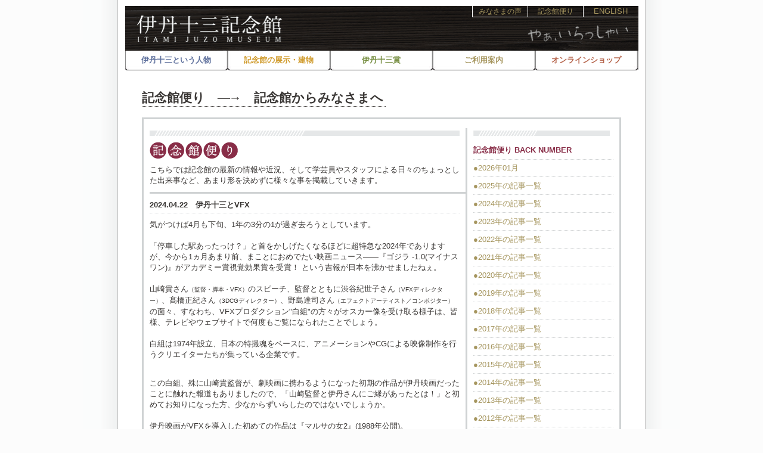

--- FILE ---
content_type: text/html; charset=UTF-8
request_url: https://itami-kinenkan.jp/tayori/2024/04/006195.html
body_size: 6219
content:
<!DOCTYPE html>
<html lang="JA">
<head>
        <meta name="viewport" content="width=device-width,initial-scale=1.0">
	<meta http-equiv="Content-Type" content="text/html; charset=UTF-8">
	<meta http-equiv="Content-Style-Type" content="text/css">
	<meta http-equiv="Content-Script-Type" content="text/javascript">
	<link rel="stylesheet" type="text/css" href="https://itami-kinenkan.jp/css/common.css">
	<link rel="stylesheet" type="text/css" href="https://itami-kinenkan.jp/css/inside.css">
	<script type="text/javascript" src="https://itami-kinenkan.jp/js/jquery.js"></script>
	<script type="text/javascript" src="https://itami-kinenkan.jp/js/navigation.js"></script>
	<!-- 別ウィンドー -->
	<script type="text/javascript">
	<!--
 		function open_collection(no){window.open("https://itami-kinenkan.jp/subwin/index.html","_blank","width=430,height=380,scrollbars=1,location=no,menubar=no,titlebar=no,toolbar=no ");}
		function open_calendar(no){window.open("https://itami-kinenkan.jp/subwin/subwin_calendar.html","_blank","width=430,height=330,scrollbars=1,location=no,menubar=no,titlebar=no,toolbar=no ");}
	//-->
	</script>
	<meta name="keywords" content="伊丹十三記念館,伊丹十三,アクセス,営業時間,宮本信子,伊丹万作,四国,愛媛,松山,道後,四国観光,松山観光,観光,旅行,伊丹十三賞,博物館,美術館,スタッフブログ">
	<meta name="description" content="映画監督、俳優、商業デザイナー、エッセイスト、テレビマン、CM作家、雑誌編集長…さまざまな分野で活躍し、音楽、料理、猫、乗り物を愛した伊丹十三の足跡をたどる記念館の公式サイトです。">
	<script>
		(function(i,s,o,g,r,a,m){i['GoogleAnalyticsObject']=r;i[r]=i[r]||function(){
		(i[r].q=i[r].q||[]).push(arguments)},i[r].l=1*new Date();a=s.createElement(o),
		m=s.getElementsByTagName(o)[0];a.async=1;a.src=g;m.parentNode.insertBefore(a,m)
		})(window,document,'script','//www.google-analytics.com/analytics.js','ga');

		ga('create', 'UA-63043933-1', 'auto');
		ga('send', 'pageview');
	</script>
	<!-- Google tag (gtag.js) -->
	<script async src="https://www.googletagmanager.com/gtag/js?id=G-SXT6RBWCS6"></script>
	<script>
		window.dataLayer = window.dataLayer || [];
		function gtag(){dataLayer.push(arguments);}
		gtag('js', new Date());

		gtag('config', 'G-SXT6RBWCS6');
	</script>
	<style>
	div#footer p#footer_link a
		{ color: #d36060; font-size: 16px; font-family: "HG明朝E","ヒラギノ明朝 ProN W3","小塚明朝 Pro","HiraMinProN-W3","ＭＳ Ｐ明朝","MS PMincho","MS 明朝",serif; display: inline-block; background: #ffffff; margin: 0 10px; padding: 0 10px; }
	</style>
        <title>伊丹十三記念館　記念館便り　伊丹十三とVFX</title>
</head>
<body>

<div id="container">

        <div id="header">
                <img src="https://itami-kinenkan.jp/img/header.gif" width="861" height="75" alt="伊丹十三記念館" vspace="0" hspace="0" border="0" usemap="#header-img"><br>
                		<a id="btn_english" href="https://itami-kinenkan.jp/en/index.html">ENGLISH</a>
                <a id="btn_tayori" href="https://itami-kinenkan.jp/tayori/index.html">記念館便り</a>
                <a id="btn_minasama" href="https://itami-kinenkan.jp/minasama/index.html">みなさまの声</a>
                <map name="header-img"><area shape="rect" coords="19,13,263,61" href="https://itami-kinenkan.jp/index.html" alt="伊丹十三記念館"></map>
        </div>
        <div id="navi">
        <div id="upper_menu">
	<div class="upper_menu01" style="left: 0;">
		<a href="#" id="menu01_button" class="nolink">伊丹十三という人物</a>
	</div>
	<div class="upper_menu02" style="left: 172px;">
		<a href="#" id="menu02_button" class="nolink">記念館の展示・建物</a>
	</div>
	<div class="upper_menu03" style="left: 344px;">
		<a href="#" id="menu03_button" class="nolink">伊丹十三賞</a>
	</div>
	<div class="upper_menu04" style="left: 516px;">
		<a href="#" id="menu04_button" class="nolink">ご利用案内</a>
	</div>
	<div class="upper_menu05" style="left: 688px;">
		<a href="https://itamikinenkan.shop-pro.jp/">オンラインショップ</a>
	</div>
</div>
<script>
$('.nolink').click(function(){
    return false;
}
</script>

<div id="menu01" style="left:1px;">
<p><a href="https://itami-kinenkan.jp/about/index.html">伊丹十三とは</a></p>
<p><a href="https://itami-kinenkan.jp/about/about02.html">俳優としての略歴</a></p>
<p><a href="https://itami-kinenkan.jp/about/about03.html">著者としての略歴</a></p>
<p><a href="https://itami-kinenkan.jp/about/about04.html">監督としての略歴</a></p>
<p><a href="https://itami-kinenkan.jp/about/about05.html">父、伊丹万作</a></p>
</div>

<div id="menu02" style="left:173px;">
<p><a href="https://itami-kinenkan.jp/information/index.html">概要・建物データ</a></p>
<p><a href="https://itami-kinenkan.jp/information/info02_01.html">常設展</a></p>
<p><a href="https://itami-kinenkan.jp/information/info03.html">企画展</a></p>
<p><a href="https://itami-kinenkan.jp/event/event_showing.html">伊丹映画の日</a></p>
<p><a href="https://itami-kinenkan.jp/information/info04.html">収蔵庫</a></p>
<p><a href="https://itami-kinenkan.jp/information/info05.html">中庭</a></p>
<p><a href="https://itami-kinenkan.jp/information/info06.html">カフェ</a></p>
<p><a href="https://itami-kinenkan.jp/information/info07.html">ショップ</a></p>
</div>

<div id="menu03" style="left:345px;">
<p><a href="https://itami-kinenkan.jp/award/index.html">伊丹十三賞 概要</a></p>
<p><a href="https://itami-kinenkan.jp/award/award11.html">受賞者プロフィール</a></p>
</div>

<div id="menu04" style="left:517px;">
<p><a href="https://itami-kinenkan.jp/guidance/index.html">入場料・アクセス</a></p>
<p><a href="https://itami-kinenkan.jp/guidance/members.html">メンバーズ会員制度</a></p>
<p><a href="https://itami-kinenkan.jp/event/index.html">記念館主催イベント</a></p>
</div>
        </div>

        <div id="contents">
<!-- タイトル -->
                <div class="title single">
                        <span class="title mgb20">記念館便り　―<span style="margin-left:-2px;">→</span>　記念館からみなさまへ</span>
                </div>

                <div class="main_container">
                        <div class="main_height cl">
                                <div class="main_left_container">
                                        <div class="main_left bb">
                                                <div class="main_left_main">
                                                        <img src="https://itami-kinenkan.jp/img/comm_line01.gif" alt="" width="520" height="9" vspace="0" hspace="0"><br />
                                                        <img src="https://itami-kinenkan.jp/img/tayori_init01.gif" alt="記念館便り" width="148" height="28" vspace="0" hspace="0" class="mgt5" /><br />
                                                        <p class="mgt5">こちらでは記念館の最新の情報や近況、そして学芸員やスタッフによる日々のちょっとした出来事など、あまり形を決めずに様々な事を掲載していきます。</p>
                                                </div>
                                        </div>
                                        <div class="main_left mgt10">
                                                <div class="main_left_main">
                                                        <p class="fwb entry_title">2024.04.22　伊丹十三とVFX</p>

                                                        <p>気がつけば4月も下旬、1年の3分の1が過ぎ去ろうとしています。<br><br>「停車した駅あったっけ？」と首をかしげたくなるほどに超特急な2024年でありますが、今から1ヵ月あまり前、まことにおめでたい映画ニュース――『ゴジラ -1.0(マイナスワン)』がアカデミー賞視覚効果賞を受賞！ という吉報が日本を沸かせましたねぇ。<br><br>山崎貴さん<span style="font-size: 10px;">（監督・脚本・VFX）</span>のスピーチ、監督とともに渋谷紀世子さん<span style="font-size: 10px;">（VFXディレクター）</span>、髙橋正紀さん<span style="font-size: 10px;">（3DCGディレクター）</span>、野島達司さん<span style="font-size: 10px;">（エフェクトアーティスト／コンポジター）</span>の面々、すなわち、VFXプロダクション"白組"の方々がオスカー像を受け取る様子は、皆様、テレビやウェブサイトで何度もご覧になられたことでしょう。<br><br>白組は1974年設立、日本の特撮魂をベースに、アニメーションやCGによる映像制作を行うクリエイターたちが集っている企業です。</p>
<p></p>
<p></p>
<p>この白組、殊に山崎貴監督が、劇映画に携わるようになった初期の作品が伊丹映画だったことに触れた報道もありましたので、「山崎監督と伊丹さんにご縁があったとは！」と初めてお知りになった方、少なからずいらしたのではないでしょうか。<br><br>伊丹映画がVFXを導入した初めての作品は『マルサの女2』(1988年公開)。<br>地上げで巨額の利益を得ながら脱税を重ねてきた男が見る悪夢のシーンです。</p>
<p></p>
<p></p>
<p style="text-align: center;"><span style="font-size: 10px;"><img alt="20240422_marusa2storyboard_1.jpg" src="/tayori/20240422_marusa2storyboard_1.jpg" width="300" height="225" class="mt-image-center" style="text-align: center; display: block; margin: 0 auto 20px;"><img alt="20240422_marusa2storyboard_2.jpg" src="/tayori/20240422_marusa2storyboard_2.jpg" width="300" height="225" class="mt-image-center" style="text-align: center; display: block; margin: 0 auto 20px;">このシーンの伊丹十三による直筆絵コンテ！</span><br><span style="font-size: 10px;">常設展「十三 映画監督」のコーナーでご覧いただけます。</span></p>
<p></p>
<p></p>
<p>それから、『大病人』(1993年公開)での主人公の臨死体験シーンでは、アナログの特撮とデジタル合成とが見事に融合した表現の数々をご覧いただくことができます。</p>
<p></p>
<p></p>
<p>若かりし頃の山崎さんと渋谷さんは、白組の調布スタジオで試行錯誤を重ね、伊丹さんとの打ち合わせを反映させたテスト映像を携えて、伊丹組のスタッフルームがあった日活撮影所との間を自転車で往復する日々を送られたそうです。（若いってすばらしい！と、四十路真っただ中のわたくしは唸ってしまいます......）<br><br>伊丹監督・伊丹組が若い方々の意見を柔軟に取り入れていたことなどなど、『白組読本』(公野勉/風塵社/2016年)で詳しくお読みいただけます。<br>半世紀にわたり最先端技術とクオリティの高さで映像の世界を開拓してきた集団の組織論としても、大変参考になる一冊です。ご興味のわいた方、ぜひお求めになってみてください。</p>
<p></p>
<p></p>
<p>一方、伊丹さんはといいますと、白組との協働について、こんな言葉を残しています。</p>
<p></p>
<p></p>
<p style="margin-left: 30px;"><em>合成に関しては、白組というのがあって、ずいぶん進歩した技術で合成をやってくれるんだけど、合成してもらう素材はこっちが心を込めて撮って渡さなきゃだめね。</em></p>
<p style="text-align: right;"><span style="font-size: 10px;">立木義浩『伊丹十三映画の舞台裏 大病人の大現場』(集英社/1993年)</span></p>
<p></p>
<p></p>
<p>「心を込めて」というフレーズに、「1本の映画をまとめ上げてお客さんに届けて楽しんでもらうには、どのパート・どの世代も対等に話し合って、各々が全力を注がなくてはならない」という伊丹十三の映画作りの根本精神が詰まっていると感じます。</p>
<p></p>
<p></p>
<p>今回のご受賞、伊丹さんも心からの笑顔で拍手を送っていることでしょう。<br>これからの白組の皆さんのご活躍も楽しみにしております、遅くなりましたがこのたびは本当におめでとうございました！</p>
<p></p>
<p></p>
<p style="text-align: center;"><span style="font-size: 10px;"><img alt="20240422_shirogumi_tatsuki_books.jpg" src="/tayori/20240422_shirogumi_tatsuki_books.jpg" width="300" height="225" class="mt-image-center" style="text-align: center; display: block; margin: 0 auto 20px;">右：『白組読本』</span><br><span style="font-size: 10px;">左：『伊丹十三映画の舞台裏 大病人の大現場』</span><br><span style="font-size: 10px;">どちらもオススメです！！</span></p>
<p style="text-align: right;"></p>
<p style="text-align: right;">学芸員：中野</p>
                                                        <div style="height: 0; clear: both; margin: 20px 0px 15px 0; border-bottom: 1px solid #cfd2d3;border-bottom: none;"></div>
                                                </div>
                                        </div>
                                </div>
                                <div class="main_right_container">
                                        <div class="main_right">
                                        <img src="https://itami-kinenkan.jp/img/comm_line02.gif" width="229" height="9" vspace="0" hspace="0" alt="" /><br />
                                        <p class="fwb fce mgt10">記念館便り BACK NUMBER</p>
                                        <ul>
                                        
                                        
                                        
                                        
                                        <li class="mgt5 fst"><a href="https://itami-kinenkan.jp/tayori/2026/01/">●2026年01月</a></li>
                                        
                                        
                                        
                                        
                                        
                                        
                                        
                                        
                                        
                                        
                                        
                                        
                                        
                                        
                                        
                                        
                                        
                                        
                                        
                                        
                                        
                                        
                                        
                                        
                                        
                                        
                                        
                                        
                                        
                                        
                                        
                                        
                                        
                                        
                                        
                                        
                                        
                                        
                                        
                                        
                                        
                                        
                                        
                                        
                                        
                                        
                                        
                                        
                                        
                                        
                                        
                                        
                                        
                                        
                                        
                                        
                                        
                                        
                                        
                                        
                                        
                                        
                                        
                                        
                                        
                                        
                                        
                                        
                                        
                                        
                                        
                                        
                                        
                                        
                                        
                                        
                                        
                                        
                                        
                                        
                                        
                                        
                                        
                                        
                                        
                                        
                                        
                                        
                                        
                                        
                                        
                                        
                                        
                                        
                                        
                                        
                                        
                                        
                                        
                                        
                                        
                                        
                                        
                                        
                                        
                                        
                                        
                                        
                                        
                                        
                                        
                                        
                                        
                                        
                                        
                                        
                                        
                                        
                                        
                                        
                                        
                                        
                                        
                                        
                                        
                                        
                                        
                                        
                                        
                                        
                                        
                                        
                                        
                                        
                                        
                                        
                                        
                                        
                                        
                                        
                                        
                                        
                                        
                                        
                                        
                                        
                                        
                                        
                                        
                                        
                                        
                                        
                                        
                                        
                                        
                                        
                                        
                                        
                                        
                                        
                                        
                                        
                                        
                                        
                                        
                                        
                                        
                                        
                                        
                                        
                                        
                                        
                                        
                                        
                                        
                                        
                                        
                                        
                                        
                                        
                                        
                                        
                                        
                                        
                                        
                                        
                                        
                                        
                                        
                                        
                                        
                                        
                                        
                                        
                                        
                                        
                                        
                                        
                                        
                                        
                                        
                                        
                                        
                                        
                                        
                                        
                                        
                                        
                                        
                                        
                                        
                                        
                                        
                                        
                                        
                                        
                                        
                                        
                                        
                                        
                                        
                                        
                                        
                                        
                                        
                                        
                                        
                                        
                                        
                                        
                                        
                                        
                                        
                                        
                                        
                                        
                                        
                                        
                                        
                                        
                                        
                                        
                                        
                                        
                                        
                                        
                                        
                                        
                                        
                                        
                                        
                                        
                                        
                                        
                                        
                                        
                                        
                                        
                                        
                                        
                                        
                                        
                                        
                                        
                                        
                                        
                                        
                                        
                                        
                                        
                                        
                                        
                                        
                                        
                                        
                                        
                                        
                                        
                                        
                                        
                                        
                                        
                                        
                                        
                                        
                                        
                                        
                                        
                                        
                                        
                                        
                                        
                                        
                                        
                                        
                                        
                                        
                                        
                                        
                                        
                                        
                                        
                                        
                                        
                                        
                                        
                                        
                                        
                                        
                                        
                                        
                                        
                                        
                                        
                                        
                                        
                                        
                                        
                                        
                                        
                                        
                                        
                                        
                                        
                                        
                                        
                                        
                                        
                                        
                                        
                                        
                                        
                                        
                                        
                                        
                                        
                                        
                                        
                                        
                                        
                                        
                                        
                                        
                                        
                                        
                                        
                                        
                                        
                                        
                                        
                                        
                                        
                                        
                                        
                                        
                                        
                                        
                                        
                                        
                                        
                                        
                                        
                                        
                                        
                                        
                                        
                                        
                                        
                                        
                                        
                                        
                                        
                                        
                                        
                                        
                                        
                                        
                                        
                                        
                                        
                                        
                                        
                                        
                                        
                                        
                                        
                                        
                                        
                                        
                                        
                                        
                                        
                                        
                                        
                                        
                                        
                                        
                                        
                                        
                                        
                                        
                                        
                                        
                                        
                                        
                                        
                                        
                                        
                                        
                                        
                                        
                                        
                                        
                                        
                                        
                                        
                                        
                                        
                                        
                                        
                                        
                                        
                                        
                                        
                                        
                                        
                                        
                                        
                                        
                                        
                                        
                                        
                                        
                                        
                                        
                                        
                                        
                                        
                                        
                                        
                                        
                                        
                                        
                                        
                                        
                                        
                                        
                                        
                                        
                                        
                                        
                                        
                                        
                                        
                                        
                                        
                                        
                                        
                                        
                                        
                                        
                                        
                                        
                                        
                                        
                                        
                                        
                                        
                                        
                                        
                                        
                                        
                                        
                                        
                                        
                                        
                                        
                                        
                                        
                                        
                                        
                                        
                                        
                                        
                                        
                                        
                                        
                                        
                                        
                                        
                                        
                                        
                                        
                                        
                                        
                                        
                                        
                                        
                                        
                                        
                                        
                                        
                                        
                                        
                                        
                                        
                                        
                                        
                                        
                                        
                                        
                                        
                                        
                                        
                                        
                                        
                                        
                                        
                                        
                                        
                                        
                                        
                                        
                                        
                                        
                                        
                                        
                                        
                                        
                                        
                                        
                                        
                                        
                                        
                                        
                                        
                                        
                                        
                                        
                                        
                                        
                                        
                                        
                                        
                                        
                                        
                                        
                                        
                                        
                                        
                                        
                                        
                                        
                                        
                                        
                                        
                                        
                                        
                                        
                                        
                                        
                                        
                                        
                                        
                                        
                                        
                                        
                                        
                                        
                                        
                                        
                                        
                                        
                                        
                                        
                                        
                                        
                                        
                                        
                                        
                                        
                                        
                                        
                                        
                                        
                                        
                                        
                                        
                                        
                                        
                                        
                                        
                                        
                                        
                                        
                                        
                                        
                                        
                                        
                                        
                                        
                                        
                                        
                                        
                                        
                                        
                                        
                                        
                                        
                                        
                                        
                                        
                                        
                                        
                                        
                                        
                                        
                                        
                                        
                                        
                                        
                                        
                                        
                                        
                                        
                                        
                                        
                                        
                                        
                                        
                                        
                                        
                                        
                                        
                                        
                                        
                                        
                                        
                                        
                                        
                                        
                                        
                                        
                                        
                                        
                                        
                                        
                                        
                                        
                                        
                                        
                                        
                                        
                                        
                                        
                                        
                                        
                                        
                                        
                                        
                                        
                                        
                                        
                                        
                                        
                                        <li><a href="https://itami-kinenkan.jp/tayori/2025/">●2025年の記事一覧</a></li>
                                        
                                        
                                        
                                        
                                        <li><a href="https://itami-kinenkan.jp/tayori/2024/">●2024年の記事一覧</a></li>
                                        
                                        
                                        
                                        
                                        <li><a href="https://itami-kinenkan.jp/tayori/2023/">●2023年の記事一覧</a></li>
                                        
                                        
                                        
                                        
                                        <li><a href="https://itami-kinenkan.jp/tayori/2022/">●2022年の記事一覧</a></li>
                                        
                                        
                                        
                                        
                                        <li><a href="https://itami-kinenkan.jp/tayori/2021/">●2021年の記事一覧</a></li>
                                        
                                        
                                        
                                        
                                        <li><a href="https://itami-kinenkan.jp/tayori/2020/">●2020年の記事一覧</a></li>
                                        
                                        
                                        
                                        
                                        <li><a href="https://itami-kinenkan.jp/tayori/2019/">●2019年の記事一覧</a></li>
                                        
                                        
                                        
                                        
                                        <li><a href="https://itami-kinenkan.jp/tayori/2018/">●2018年の記事一覧</a></li>
                                        
                                        
                                        
                                        
                                        <li><a href="https://itami-kinenkan.jp/tayori/2017/">●2017年の記事一覧</a></li>
                                        
                                        
                                        
                                        
                                        <li><a href="https://itami-kinenkan.jp/tayori/2016/">●2016年の記事一覧</a></li>
                                        
                                        
                                        
                                        
                                        <li><a href="https://itami-kinenkan.jp/tayori/2015/">●2015年の記事一覧</a></li>
                                        
                                        
                                        
                                        
                                        <li><a href="https://itami-kinenkan.jp/tayori/2014/">●2014年の記事一覧</a></li>
                                        
                                        
                                        
                                        
                                        <li><a href="https://itami-kinenkan.jp/tayori/2013/">●2013年の記事一覧</a></li>
                                        
                                        
                                        
                                        
                                        <li><a href="https://itami-kinenkan.jp/tayori/2012/">●2012年の記事一覧</a></li>
                                        
                                        
                                        
                                        
                                        <li><a href="https://itami-kinenkan.jp/tayori/2011/">●2011年の記事一覧</a></li>
                                        
                                        
                                        
                                        
                                        <li><a href="https://itami-kinenkan.jp/tayori/2010/">●2010年の記事一覧</a></li>
                                        
                                        
                                        
                                        
                                        <li><a href="https://itami-kinenkan.jp/tayori/2009/">●2009年の記事一覧</a></li>
                                        
                                        
                                        
                                        
                                        <li><a href="https://itami-kinenkan.jp/tayori/2008/">●2008年の記事一覧</a></li>
                                        
                                        
                                        
                                        
                                        <li><a href="https://itami-kinenkan.jp/tayori/2007/">●2007年の記事一覧</a></li>
                                        
                                        
                                        </ul>
                                        </div>
                                </div>
                        </div>
                </div>

        </div>

        <div id="footer">
                <p id="footer_link" class="ac mgb5"><a href="https://itami-kinenkan.jp/foundation/index.html">公益財団法人ITM伊丹記念財団</a><a href="#" onClick="javascript:open_collection()">資料提供のお願い</a><span class="pc_i"></span><br class="sp"><a href="mailto:info@itami-kinenkan.jp">お問い合わせ</a><a href="https://itami-kinenkan.jp/sitemap/index.html">サイトマップ</a></p>
		<img src="https://itami-kinenkan.jp/img/dot.gif" alt="" width="860" height="55" vspace="5" hspace="0" id="footer_line"><br>
		<div id="footer_info">
			<p>
			〒 790-0932　愛媛県松山市東石井1丁目6番10号　<br class="sp">TEL.089-969-1313　FAX.089-969-1314<br>
			開館時間　10:00～18:00（入館は17:30まで）　<br class="sp">休館日　毎週火曜日（火曜日が祝日の場合は翌日）<br>
			入場料　大人=800円　高・大学生=500円　中学生以下=無料<br>
			</p>
			<p class="mgt5">
			&copy;2007 ITAMI JUZO MUSEUM. all right reserved<br>
			</p>
		</div>
        </div>

</div>

</body>
</html>

--- FILE ---
content_type: text/css
request_url: https://itami-kinenkan.jp/css/common.css
body_size: 2422
content:
*
	{ margin: 0; padding: 0; }
body, th, td, h1, h2, h3, h4, h5, h6, p {
	font-size: 13px;
	line-height: 140%; 
	color: #3a3735; 
	margin: 0; padding: 0; 
	font-family: '�q���M�m�p�S Pro W3','Hiragino Kaku Gothic Pro','�l�r �o�S�V�b�N',sans-serif;
	}

body
	{ height: 100%; margin: 0; padding: 0; text-align: center; background: #fcfcfc url("../img/bgimg.gif") center repeat-y; -webkit-text-size-adjust:none; }
@media screen and (max-width: 886px) {
	body
		{ background: none; -webkit-text-size-adjust:none; }
}
@media screen and (max-width: 479px) {
	body
		{ height: 100%; min-width: 320px; margin: 0; padding: 0; text-align: center; background: none; -webkit-text-size-adjust:none; }
}

div#container
	{ width: 861px; margin: 10px auto 0; text-align: left; position: relative; }
@media screen and (max-width: 479px) {
	div#container
		{ width: 100%; margin: 0 auto; text-align: left; position: relative; }
}

div#footer
	{ width: 100%; margin-top: 10px; }

div#footer p#footer_link
	{ background: url("../img/footer_line.gif") 5px center; background-repeat: repeat-x; display: inline-block; width: 90%; margin: 0 5% 10px; }
div#footer p#footer_link a
	{ color: #d36060; font-size: 16px; font-family: "HG����E","�q���M�m���� ProN W3","���˖��� Pro","HiraMinProN-W3","�l�r �o����","MS PMincho","MS ����",serif; display: inline-block; background: #ffffff; margin: 0 10px; padding: 0 10px; }


div#footer div#footer_info
	{ width: 100%; padding: 10px 0 5px; font-size: 90%; line-height: 120%; text-align: center; margin-top: 0; background: #000000 url("../img/footer_bg.jpg") top repeat-y; }
div#footer div#footer_info p
	{ color: #D2D2D2; }
p#totop_s
	{ display: none; }
@media screen and (max-width: 479px) {
	div#footer img#footer_line
		{ width: 100%; height: auto; }
	p#totop_s
		{ display: block; margin-right: 1%; }
div#footer p#footer_link
	{ background-image: none; }
div#footer p#footer_link a
	{ font-size: 13px; display: block; }
}

/*
p, ul, ol, td, input, textarea
	{ font-size: 80%; line-height: 150%; color: #3a3735; }
ul ul, ul ol, ol ol, ol ul
	{ margin-top: 0; font-size: 100%; }
	
p, ul, ol, td, input, textarea, h1, h2, h3, h4, h5, h6
	{ margin: 0; padding: 0; font-family:'�q���M�m�p�S Pro W3','Hiragino Kaku Gothic Pro','���C���I',Meiryo,'�l�r �o�S�V�b�N',sans-serif; }
*/

table { border-width: 0px; padding: 0; margin: 0; border-collapse: collapse; }

table td.nrp { white-space: nowrap; }

img 
	{ border: 0; max-width: 100%; height: auto; }
img.left 
	{ float: left; margin:0 10px 10px 0; }
img.right 
	{ float: right; margin:0 0 10px 10px; }
img.vat
	{ vertical-align: top; }
img.vab
	{ vertical-align: bottom; }
img.mt-image-center {
	filter: drop-shadow(2px 2px 4px #aaa);
}
@media screen and (max-width: 479px) {
	img 
		{ max-width: 96%; height: auto; margin: 0 auto; }
}

a:link, a:visited, a:active 
	{ color: #a6965f; text-decoration: none; }
a:hover 
	{ color: #b45a5a; text-decoration: underline; }
a.tensen 
	{ padding: 5px; border: solid 2px #A6965F; }

i { width: 97%; }

p
	{ min-height: 15px; }

p.ind
	{ padding-left: 1em; text-indent: -1em; }

.mgt5
	{ margin-top: 5px; }
.mgb5
	{ margin-bottom: 5px; }
.mgb7
	{ margin-bottom: 7px; }
.mgt10
	{ margin-top: 10px; }
.mgb10
	{ margin-bottom: 10px; }
.mgt15
	{ margin-top: 15px; }
.mgb15
	{ margin-bottom: 15px; }
.mgt20
	{ margin-top: 20px; }
.mgb20
	{ margin-bottom: 20px; }
.mgt30
	{ margin-top: 30px; }
.mgb30
	{ margin-bottom: 30px; }
.mgr4
	{ margin-right: 4px; }
.mgr5
	{ margin-right: 5px; }
.mgl10
	{ margin-left: 10px; }
.mgl20
	{ margin-left: 20px; }
.mgl30
	{ margin-left: 30px; }
.mgl60
	{ margin-left: 60px; }
.pdt10
	{ padding-top: 10px; }

@media screen and (max-width: 479px) {
	p.mgt10.ac img.mgl30,
	p.mgt10.ac img.mgl60
		{ margin: 0 !important; }
}
.ac
	{ text-align: center; }
.al
	{ text-align: left; }
.ar
	{ text-align: right; }
span.ar
	{ text-align: right; }

.fwb
	{ font-weight: bold; }
.und
	{ text-decoration: underline; }

.fce
	{ color: #882d47; }
.fcb
	{ color: #3a3735; }
.fco
	{ color: #dd7700; }
.fcr
	{ color: #cc3333; }

.fs80
	{ font-size: 80%; }
.fs90
	{ font-size: 90%; }
.fs120
	{ font-size: 120%; }
.fs140
	{ font-size: 140%; }
.fs160
	{ font-size: 160%; }

p.bt
	{ border-top: 2px dotted #cfd2d3; }
p.bb
	{ border-bottom: 2px dotted #cfd2d3; }

p.rtit
	{ margin-top: 20px; font-weight: bold; font-size: 120%; border-left: solid 10px #882d47; }
p.rtit span
	{ padding: 2px 10px; border-bottom: dotted 1px #882d47; display: block; }

div.lbox
	{ float: left; }
@media screen and (max-width: 479px) {
	div.lbox
		{ float: none; width: 98% !important; padding: 0 1% !important; }
}

div.brdbox {
	background: #efefef;
	padding: 10px 15px;
	border: 1px dotted #444444;
}

/* blockquote�΍� */
blockquote { margin: 10pt 20pt; }

/* �t���[�g���� */
.cl {
	display: inline-block;
}
.cl:after {
	content:  url("/img/space.gif");
	display:  block;
	clear:  both;
}

/* �w�b�_�[�����N */
#btn_tayori,
#btn_minasama,
#btn_english {
	text-align: center;
	font-size: 12px;
	display: block;
	width: 92px;
	height: 18px;
	padding: 0;
	border-left: 1px solid #fff;
	border-bottom: 1px solid #fff;
	position:absolute;
	top:0;
}
#btn_minasama {
	left:582px;
}
#btn_tayori {
	left:675px;
}
#btn_english {
	font-size: 13px;
	left:768px;
}

@media screen and (max-width: 479px) {
	#btn_tayori,
	#btn_minasama,
	#btn_english
		{ font-size: 11px; width: 33.3%; height: 16px; border-bottom: 1px solid #fff; top:0; left: auto; position:absolute; z-index: 2; }
	#btn_english
		{ right:0; }
	#btn_minasama
		{ right:33.3%; }
	#btn_tayori
		{ left:0; border-left: none; }
}

/* �i�r�Q�[�V���� */
div#upper_menu { width: 861px; height: 33px; position: relative; background-image: url("../img/navigation_upper_bg.gif"); }
div#upper_menu div { width: 172px; height: 16px; font-weight: bold; text-align: center; position: absolute; top: 7px; }
div#upper_menu div a { width: 100%; height: 100%; display: block; }
div#upper_menu div.upper_menu01 a { color: #5F719D; }
div#upper_menu div.upper_menu02 a { color: #D09B2C; }
div#upper_menu div.upper_menu03 a { color: #768E41; }
div#upper_menu div.upper_menu05 a { color: #B5634A; }
div#upper_menu div a:hover { color: #B5634A; }

div#menu01, div#menu02, div#menu03, div#menu04
	{ width: 170px; position:absolute; top:33px; display: none; }

div#menu01 p, div#menu02 p, div#menu03 p, div#menu04 p
	{ padding:3px 3px 3px 15px; background-color: #333333; background-image: url("../img/navigation_downer_bg.gif"); border: solid #cfd2d3; border-width: 0 1px 1px; }
div#menu01 p:hover, div#menu02 p:hover, div#menu03 p:hover, div#menu04 p:hover
	{ background-color: #cccccc; background-image: url("../img/navigation_downer_bg_on.gif"); }

div#menu01 p a, div#menu02 p a, div#menu03 p a, div#menu04 p a
	{ color: #cfd2d3; font-weight: bold; display: block; }
div#menu01 p a:hover, div#menu02 p a:hover, div#menu03 p a:hover, div#menu04 p a:hover
	{ color: #b45a5a; }

@media screen and (max-width: 479px) {
	div#upper_menu
		{ width: 100%; height: auto; margin: 0 auto; position: relative; background-image: none; }
	div#upper_menu:after
		{ content: ""; clear: both; height: 0; display: block; visibility: hidden; }
	div#upper_menu div
		{ font-size: 14px; text-align: left; width: 20%; height: 40px; position: relative; float: left; left: 0 !important; background-color: #ffffff; border-bottom: solid 1px #cfd2d3; overflow: hidden; }
	div#upper_menu div.upper_menu02, div#upper_menu div.upper_menu04
		{ background-color: #dfdfdf; }
	div#upper_menu div a
		{ font-size: 85%; width: 92%;  height: 94%; padding: 3% 4%; display: block; }
	div#upper_menu div a.on
		{ color: #cfd2d3; background-color: #333333; background-image: url("../img/navigation_downer_bg.gif"); }
	div#menu01, div#menu02, div#menu03, div#menu04
		{ font-size: 14px; width: 100%; position: absolute; top: 47px; }
	div#menu01
		{ left: 0 !important; }
	div#menu02
		{ left: 0 !important; }
	div#menu03
		{ left: 0 !important; }
	div#menu04
		{ left: 0 !important; }
	div#menu01 p, div#menu02 p, div#menu03 p, div#menu04 p
		{ text-align: center; padding: 5px; }
	div#navi.fixed 
		{ position: fixed; top: 0; width: 100%; z-index: 10000; }
	div#navi.fixed div#upper_menu div
		{ top: 0; }
	div#navi.fixed div#menu01,
	div#navi.fixed div#menu02,
	div#navi.fixed div#menu03,
	div#navi.fixed div#menu04
		{ position: fixed; top: 40px; }
}


/* �\���E��\�� */
.pc
	{ display: block; }
.pc_i
	{ display: inline; }
.sp
	{ display: none; }
@media screen and (max-width: 479px) {
	.pc
		{ display: none; }
	.pc_i
		{ display: none; }
	.sp
		{ display: block; }
}

--- FILE ---
content_type: text/css
request_url: https://itami-kinenkan.jp/css/inside.css
body_size: 2893
content:
/* �w�b�_�[���i�r */
div#header
	{ width: 100%; margin-bottom: 60px; border: solid 0px #ff3333; z-index: 1; }
div#navi
	{ width: 100%; margin: 0; top: 75px; left: 0; position: absolute; z-index: 1; }
@media screen and (max-width: 479px) {
	div#header
		{ width: 100%; height: 75px; margin-bottom: 43px; border: solid 0px #ff3333; z-index: 1; overflow: hidden; background: url('../img/header_sp.gif'); position: relative; }
	div#header img
		{ width: 100%; height: 75px; opacity: 0; }
	div#navi
		{ width: 100%; margin: 0 auto; top: 68px; left: 0; position: absolute; z-index: 1; }
}

/* ���C�� */
div#contents
	{ width: 804px; margin: 0 28px; position: relative; z-index: 0; }
@media screen and (max-width: 479px) {
	div#contents
		{ width: 98%; min-width: 313px; margin: 0 1%; position: relative; z-index: 0; }
}

/* ���C�� �^�C�g������ */
div.title.single
	{ margin-bottom: 20px; padding: 0; }
div.title.double
	{ margin-bottom: 10px; padding: 0; }
div.title span, div.title_double span
	{ font-family: "�l�r �o����","MS PMincho",serif; font-weight: bold; }
/*	{ font-family: "�q���M�m���� Pro W6","Hiragino Mincho Pro","HGS����E","�l�r �o����",serif; }*/
div.title span.title
	{ font-size: 160%; padding-bottom: 3px; padding-right: 4px; border-bottom: dotted 1px #3a3735; }
div.title span.title_nodot
	{ font-size: 160%; padding-bottom: 3px; padding-right: 4px; border-bottom: none; }
div.title span.title_small
	{ font-size: 80%; }
div.title span.title_big
	{ font-size: 200%; margin-left: -3px; }
div.title span.title, span.title_small, span.title_big, span.title_nodot
	{ color: #3a3735; line-height: 130%; vertical-align: bottom; }

@media screen and (max-width: 479px) {
	div.title span.title,
	div.title span.title_nodot
		{ font-size: 120%; }
	div.title span.title_small
		{ font-size: 80%; }
	div.title span.title_big
		{ font-size: 160%; }
	div.title.single,
	div.title.double
		{ margin: 0; padding: 5px 0; }
}

/* ���C�� �^�C�g������ ��ݓW�i�r */
div#title_navi
	{ width: 430px; top: 0; left: 374px; margin-bottom: 10px; padding: 0; position: absolute; }
div#title_navi img
	{ margin-left: 7px; }
@media screen and (max-width: 479px) {
	div#title_navi
		{ display: none; }
	div#title_navi:after
		{ content: ""; clear: both; height: 0; display: block; visibility: hidden; }
}

/* ���C�� �g���iwidth: 798px;�j */
div.main_container
	{ padding: 15px 0 20px; border: solid 3px #cfd2d3; }
/*div.main_container
	{ margin: 5px 0 10px; padding: 10px 0; border: solid 3px #cfd2d3; }*/



/* ���C�� �g�� �Q�J�����iwidth: 778px;�j */
div.main_height
	{ margin: 0 10px; height: auto; }
/*div.main_height
	{ margin: 0 10px; overflow: hidden; height: auto; }
div.main_left_container, div.main_right_container, div.main_right
	{ padding-bottom: 32767px; margin-bottom: -32767px; }*/
div.main_left_container
	{ width: 530px; float: left; display: inline; }
div.main_left
	{ width: 530px; border-right: solid 3px #cfd2d3; }
/*div.main_left
	{ width: 530px; }*/
div.main_left.bb
	{ padding-bottom: 10px; border-bottom: solid 3px #cfd2d3; }
div.main_left_main
	{ width: 520px; padding-right: 10px; }

div.main_left_main ul
	{ list-style-type: disc !important; padding-left: 20px; }
div.main_right_container
	{ width: 248px; float: left; display: inline; }
div.main_right
	{ padding-left: 10px; border-left: solid 3px #cfd2d3; }
@media screen and (max-width: 479px) {
	div.main_height
		{ max-width: 96%; margin: 0 2%; }
	div.main_left_container,
	div.main_left,
	div.main_left_main,
	div.main_right_container
		{ width: 100%; }
	div.main_left_container img,
	div.main_left img,
	div.main_left_main img,
	div.main_right_container img,
	div.main_left_container table,
	div.main_left table,
	div.main_left_main table,
	div.main_right_container table
		{ width: auto !important; max-width: 100%; height: auto; }
	div.main_left_container table td,
	div.main_left table td,
	div.main_left_main table td,
	div.main_right_container table td
		{ width: auto !important; }
	div.main_left_main table td img.right
		{ margin-left: 5px; }
	div.main_right
		{ margin-top: 20px; padding-left: 0; border-left: none; }
	div.main_left
		{ border-right: none; }

	img.about_ph
		{ max-width: 150px !important; float: left; margin: 0 5px 5px 0 !important; }
	img.mw100
		{ min-width: 100px !important; max-width: 100px !important; float: none !important; margin: 2px !important; }
}

/* ���C�� �g�� �P�J���� */
div.main_both
	{ margin: 0 10px; }
div.main_both.bt
	{ margin-top: 10px; padding-top: 10px; border-top: solid 3px #cfd2d3; }
@media screen and (max-width: 479px) {
	div.main_both div,
	div.main_both
		{ max-width: 96%; margin: 0 2%; }
	div.main_both table,
	div.main_both img,
	div.main_both.bt table,
	div.main_both.bt img
		{ width: auto !important; max-width: 100%; height: auto; }
	div.main_both table td,
	div.main_both table.bt td
		{ width: auto !important; }
}

/* ���C�� �g�� �Q�J���� �E���j���[���X�g */
div.main_right ul
	{ list-style-type: none; }
div.main_right ul.acc
	{ list-style-type: none; color: #a6965f; }
div.main_right li
	{ margin-top: 6px; padding-bottom: 5px; border-bottom: dotted 1px #cfd2d3; }
div.main_right li.fst
	{ padding-top: 5px; border-top:dotted 1px #cfd2d3; }
div.main_right li.fst_acc
	{ padding-top: 5px; border-top:dotted 1px #cfd2d3; border-bottom:0px #cfd2d3; }
div.main_right li.none
	{ margin: 6px 0; border:0; }
div.main_right li.yaji
	{ color: #a6965f; margin: 10px 0 0 0; border:0; line-height: 80%; }

div.main_right ul ul
	{ margin-left: 10px; list-style-type: none; }
div.main_right ul ul li 
	{ margin-top: 2px; padding-bottom: 2px; border-bottom: none; }

/* ���C�� �g�� �㉺�_���^�C�g�� */
p.dotted_title
	{ color: #b45a5a; width: 148px; padding-top: 3px; border-top: 2px dotted #cfd2d3; border-bottom: 2px dotted #cfd2d3; }
@media screen and (max-width: 479px) {
	p.dotted_title
		{ width: 95%; }
}

/* ���C�� �g�� �L�O�ٕւ� �L���^�C�g�� */
p.entry_title
	{ margin-bottom: 10px; padding-bottom: 4px; border-bottom: dotted 1px #cfd2d3; }

@media screen and (max-width: 479px) {
	table.profile td img
		{ display: none; }
}
/* �v���t�B�[���@�ē� �ʃE�B���h�[ */
body.movie
	{ background: #ffffff; }
table.movie
	{ width: 90%; max-width: 600px; margin: 0 auto; border-left: solid 1px #b9bcbb; border-right: solid 1px #b9bcbb; }
table.movie td
	{ width: 46%; padding: 40px 2% 0; }
table.staff
	{ width: 90%; }
table.staff td
	{ padding: 0; }
@media screen and (max-width: 479px) {
	table.movie
		{ width: 98%; margin: 0 auto; border: none; }
	table.movie td
	table.staff
		{ width: 94%; padding: 3%; }
}

/* ��ݓW �ʃE�B���h�[ */
body.zoom
	{ background: #ffffff; }
table.zoom
	{ width: 760px; margin: 0 35px; border-left: solid 1px #b9bcbb; border-right: solid 1px #b9bcbb; }
table.zoom td
	{ width: 720px; padding: 40px 19px 0; }

/* �W���@�W���i  */
table.tenji
	{ width: 520px; margin: 0; }
table.tenji td
	{ padding: 0; }
@media screen and (max-width: 479px) {
	table.tenji
		{ width: 100%; margin: 0; }
	table.tenji td
		{ width: auto; }
	table.tenji td img.right
		{ min-width: 150px; }
}

/* �\�O�܁@�u��  */
.danraku
	{ width: 520px; margin: 10px 0 0 0; padding: 0px; }

.name01
	{ width: 50px; margin: 10px 0px; color: #333399; float: left; }
.comm01
	{ width: 470px; margin: 10px 0px; color: #333399; float: right; }

.name02
	{ width: 50px; margin: 10px 0px; color: #993333; float: left; }
.comm02
	{ width: 470px; margin: 10px 0px; color: #993333; float: right; }

.name03
	{ width: 520px; margin: 10px 0px; }

.name04
	{ width: 520px; margin: 10px 0px 10px; font-weight: bold; }

.name05
	{ width: 500px; margin:  10px 10px 0; }

.name06
	{ width: 70px; margin: 10px 0px; color: #333399; float: left; }
.comm06
	{ width: 450px; margin: 10px 0px; color: #333399; float: right; }

.name07
	{ width: 70px; margin: 10px 0px; color: #993333; float: left; }
.comm07
	{ width: 450px; margin: 10px 0px; color: #993333; float: right; }

.name08
	{ width: 50px; margin: 10px 0px; float: left; }
.comm08
	{ width: 470px; margin: 10px 0px; float: right; }

.name09
	{ width: 50px; margin: 10px 0px; color: #333399; float: left; }
.comm09
	{ width: 470px; margin: 10px 0px; color: #333399; float: right; }

.name10
	{ width: 50px; margin: 10px 0px; color: #993333; float: left; }
.comm10
	{ width: 470px; margin: 10px 0px; color: #993333; float: right; }

@media screen and (max-width: 479px) {
	.danraku,.name03,.name04
		{ width: 100%; }
	.name05
		{ width: 90%; margin: 5%; }
	.name01,.name02,.name06,.name07,.name08,.name09,.name10
		{ width: 15%; margin: 5px 0 0 0; }
	.comm01,.comm02,.comm06,.comm07,.comm08,.comm09,.comm10
		{ width: 83%; margin: 5px 0 0 2%;}
}

/* �y�W�l�[�V����  */
div.pagenation
	{ text-align: center; }
div.pagenation p
	{ margin: 25px auto 0; display: inline-block; }
div.pagenation p a
	{ color: #666666; font-size: 110%; font-weight: bold; text-align: center; width: 26px; margin: 0 5px 5px; padding: 3px 0; background: #ffffff; border: solid 1px #666666; display: block; float: left; }
div.pagenation p a:hover
	{ text-decoration: none; color: #ffffff; background: #666666; }
div.pagenation p a.act
	{ color: #ffffff; background: #666666; }
@media screen and (max-width: 479px) {
div.pagenation p a
	{ width: 20px; margin: 0 2px 2px; padding: 1px 0; }
}

/* �݂Ȃ��܂̐��@�e�[�u��  */
@media screen and (max-width: 479px) {
	div.main_left_main table td.minasama_left
		{ width: 35% !important;  }
	div.main_left_main table td.minasama_left imd
		{ width: 100% !important; }
	div.main_left_main table td.minasama_right
		{ width: 62% !important; padding-left: 3%;  }
}

/* �C�x���g�@�e�[�u��  */
table#event
	{ width: 778px; margin-top: 10px; }
@media screen and (max-width: 479px) {
	table#event
		{ width: 100%; }
}

table#event tr.gray
	{ background-color: #ededed; }

table#event th.left,
table#event td.left
	{ padding: 3px; border: solid #CFCFCF; border-width: 1px 1px 0 1px; }
table#event th.right,
table#event td.right
	{ padding: 3px; border: solid #CFCFCF; border-width: 1px 1px 0 0; }
table#event td.left_last
	{ padding: 3px; border: solid #CFCFCF; border-width: 1px; }
table#event td.right_last
	{ padding :3px; border: solid #CFCFCF; border-width: 1px 1px 1px 0; }

/* �C�x���g�@�\���L�O���b�Z�[�W  */
div #juman_message
	{ width: 600px; margin: 10px 70px; padding: 9px 19px; border: solid 1px #CFD2D3; position: relative; }
div #juman_message p
	{ width: 600px; }
@media screen and (max-width: 479px) {
	div #juman_message
		{ width: 89%; margin: 10px auto; padding: 5%; }
	div #juman_message p
		{ width: 100%; }
}

/* �ʃE�B���h�[�@�e�[�u��  */
table#subwin
	{ width: 340px; margin: 0 auto; }
table#subwin td.subwin
	{ width: 300px; padding: 0 19px; border-left: solid 1px #b9bcbb; border-right: solid 1px #b9bcbb; }

/* �E���j���[�@�A�R�[�f�B�I�� */
ul#menu .archive {
	color: #a6965f;
	cursor:pointer;
}
ul#menu .archive:hover {
	text-decoration: underline;
	color: #b45a5a;
}

/* �ɒO����@�e�[�u��  */
div.mansaku_list
	{ width: 775px; border-bottom: dotted 1px #c9c9c9; }
div.mansaku_list:after
	{ content: "."; display: block; height: 0; font-size: 0; clear: both; visibility: hidden; }
div.mansaku_list.lst
	{ border-bottom: 0px !important; }

div.mansaku_list div
	{ width: 149px; padding: 3px; float: left; }
div.mansaku_list div.head
	{ width: 147px; background: #999999; border-right: solid 1px #ffffff; border-bottom: 0px !important; }
div.mansaku_list div.body
	{ width: 459px; padding: 3px; float: left; }
div.mansaku_list div.head p
	{ color: #ffffff; font-weight: bold; text-align: center; }
div.mansaku_list div.exp
	{ width: 453px; margin-bottom: 3px; padding: 5px; display: none; border: dotted 1px #990000; }
div.mansaku_list div p.kaisetsu,
div.mansaku_list div p.nenpyo
	{ font-size: 80%; color: #cc3333; cursor: pointer; }
div.mansaku_list div p.nenpyo
	{ display: none; }

div.mansaku_list div p
	{ width: 148px; }
div.mansaku_list div.body p,
div.mansaku_list div.exp p
	{ width: 453px; } 
@media screen and (max-width: 479px) {
	div.mansaku_list
		{ max-width: 100%; }
	div.mansaku_list div.year,
	div.mansaku_list div.title
		{ width: 45%; }
	div.mansaku_list div.body,
	div.mansaku_list div.exp
		{ width: 90%; }
	div.mansaku_list div.body img,
	div.mansaku_list div.exp img,
	div.mansaku_list div.body p,
	div.mansaku_list div.exp p
		{ max-width: 100%; }
}

--- FILE ---
content_type: text/plain
request_url: https://www.google-analytics.com/j/collect?v=1&_v=j102&a=1901648853&t=pageview&_s=1&dl=https%3A%2F%2Fitami-kinenkan.jp%2Ftayori%2F2024%2F04%2F006195.html&ul=en-us%40posix&dt=%E4%BC%8A%E4%B8%B9%E5%8D%81%E4%B8%89%E8%A8%98%E5%BF%B5%E9%A4%A8%E3%80%80%E8%A8%98%E5%BF%B5%E9%A4%A8%E4%BE%BF%E3%82%8A%E3%80%80%E4%BC%8A%E4%B8%B9%E5%8D%81%E4%B8%89%E3%81%A8VFX&sr=1280x720&vp=1280x720&_u=IADAAEABAAAAACAAI~&jid=1393045639&gjid=1646198144&cid=2075258744.1769011507&tid=UA-63043933-1&_gid=1673239655.1769011507&_r=1&_slc=1&z=699361936
body_size: -567
content:
2,cG-6BM71EXKWG

--- FILE ---
content_type: application/javascript
request_url: https://itami-kinenkan.jp/js/navigation.js
body_size: 301
content:
jQuery(function(){

	jQuery('#menu01_button').click(function(){
		jQuery('#menu01_button').toggleClass('on');
		jQuery('#menu02_button').removeClass('on');
		jQuery('#menu03_button').removeClass('on');
		jQuery('#menu04_button').removeClass('on');
		jQuery('#menu01').slideToggle(300);
		jQuery('#menu02').slideUp(300);
		jQuery('#menu03').slideUp(300);
		jQuery('#menu04').slideUp(300);
	});
	jQuery('#menu02_button').click(function(){
		jQuery('#menu01_button').removeClass('on');
		jQuery('#menu02_button').toggleClass('on');
		jQuery('#menu03_button').removeClass('on');
		jQuery('#menu04_button').removeClass('on');
		jQuery('#menu01').slideUp(300);
		jQuery('#menu02').slideToggle(300);
		jQuery('#menu03').slideUp(300);
		jQuery('#menu04').slideUp(300);
	});
	jQuery('#menu03_button').click(function(){
		jQuery('#menu01_button').removeClass('on');
		jQuery('#menu02_button').removeClass('on');
		jQuery('#menu03_button').toggleClass('on');
		jQuery('#menu04_button').removeClass('on');
		jQuery('#menu01').slideUp(300);
		jQuery('#menu02').slideUp(300);
		jQuery('#menu03').slideToggle(300);
		jQuery('#menu04').slideUp(300);
	});
	jQuery('#menu04_button').click(function(){
		jQuery('#menu01_button').removeClass('on');
		jQuery('#menu02_button').removeClass('on');
		jQuery('#menu03_button').removeClass('on');
		jQuery('#menu04_button').toggleClass('on');
		jQuery('#menu01').slideUp(300);
		jQuery('#menu02').slideUp(300);
		jQuery('#menu03').slideUp(300);
		jQuery('#menu04').slideToggle(300);
	});

	var nav = jQuery('#navi');
	offset = nav.offset();
	jQuery(window).scroll(function () {
		if(jQuery(window).scrollTop() > offset.top) {
			nav.addClass('fixed');
		} else {
			nav.removeClass('fixed');
		}
	});

})